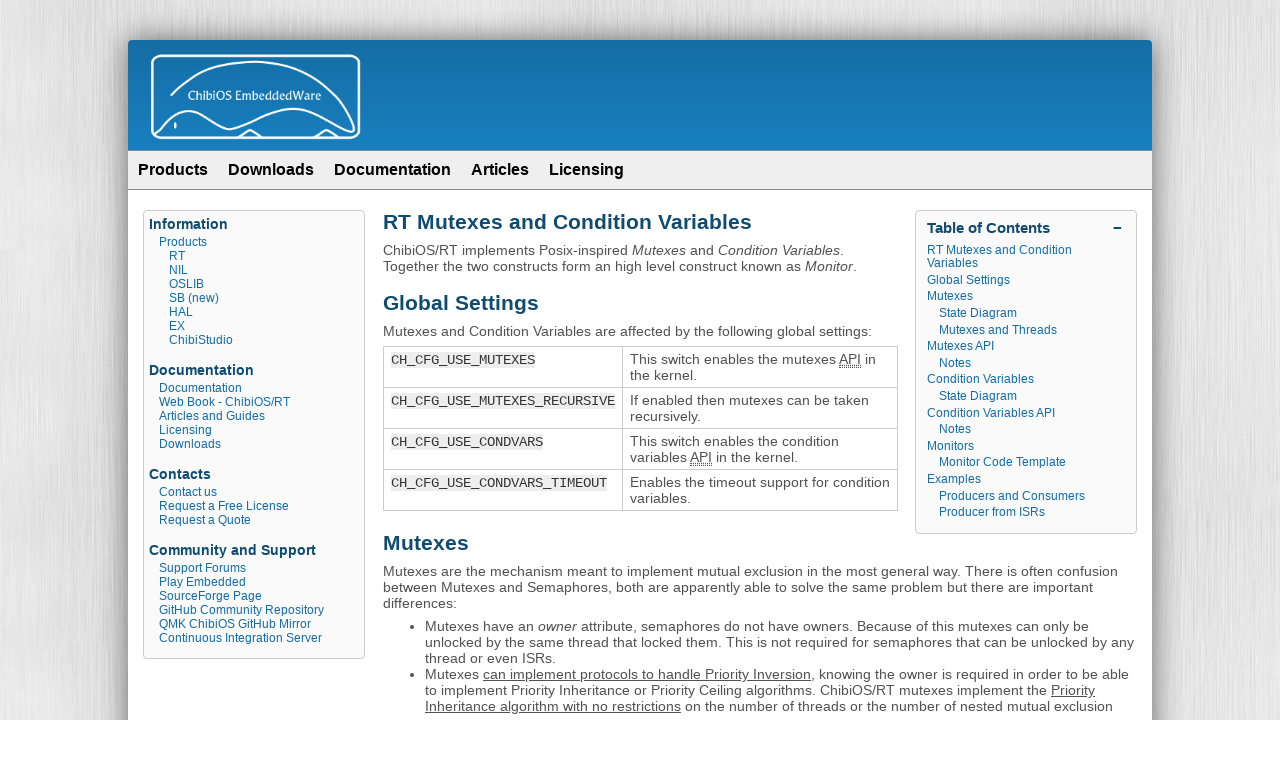

--- FILE ---
content_type: text/html; charset=utf-8
request_url: https://www.chibios.org/dokuwiki/doku.php?id=chibios:documentation:books:rt:kernel_mutexes
body_size: 6551
content:
<!DOCTYPE html>
<html xmlns="http://www.w3.org/1999/xhtml" xml:lang="en"
  lang="en" dir="ltr" class="no-js">
<head>
    <meta charset="UTF-8" />
    <title>ChibiOS free embedded RTOS - RT Mutexes and Condition Variables</title>
    <script>(function(H){H.className=H.className.replace(/\bno-js\b/,'js')})(document.documentElement)</script>
    <meta name="generator" content="DokuWiki"/>
<meta name="robots" content="index,follow"/>
<meta name="keywords" content="chibios,documentation,books,rt,kernel_mutexes"/>
<link rel="start" href="/dokuwiki/"/>
<link rel="manifest" href="/dokuwiki/lib/exe/manifest.php"/>
<link rel="alternate" type="text/html" title="Plain HTML" href="/dokuwiki/doku.php?do=export_xhtml&amp;id=chibios:documentation:books:rt:kernel_mutexes"/>
<link rel="canonical" href="https://www.chibios.org/dokuwiki/doku.php?id=chibios:documentation:books:rt:kernel_mutexes"/>
<link rel="stylesheet" type="text/css" href="/dokuwiki/lib/exe/css.php?t=chibios&amp;tseed=ed6b0df7348f50ae15ba94443f548169"/>
<!--[if gte IE 9]><!-->
<script type="text/javascript">/*<![CDATA[*/var NS='chibios:documentation:books:rt';var JSINFO = {"id":"chibios:documentation:books:rt:kernel_mutexes","namespace":"chibios:documentation:books:rt","ACT":"show","useHeadingNavigation":0,"useHeadingContent":0};
/*!]]>*/</script>
<script type="text/javascript" charset="utf-8" src="/dokuwiki/lib/exe/jquery.php?tseed=23f888679b4f1dc26eef34902aca964f"></script>
<script type="text/javascript" charset="utf-8" src="/dokuwiki/lib/exe/js.php?t=chibios&amp;tseed=ed6b0df7348f50ae15ba94443f548169"></script>
<!--<![endif]-->
    <meta name="viewport" content="width=device-width,initial-scale=1" />
    <link rel="icon" type="image/png" href="/dokuwiki/lib/exe/fetch.php?media=chibios:logo.png">
    </head>

<body class="">
        <!--[if lte IE 8 ]><div id="IE8"><![endif]-->

            <div id="dokuwiki__site"><div id="dokuwiki__top" class="site dokuwiki mode_show tpl_chibios    hasSidebar">
                
        <!-- ********** HEADER ********** -->
        <div id="dokuwiki__header">
            <div class="logo">
              <a href="/dokuwiki/doku.php?id=start" ><img src="/dokuwiki/lib/exe/fetch.php?media=chibios:new_logo.png" class="medialeft" alt=""></a>             
            </div>
            <div class="headings">
                                            </div>
        </div><!-- /header -->

        <nav id="ch_tophornav">
              <ul>
<li class="level1"><div class="li"> <a href="/dokuwiki/doku.php?id=chibios:products:start" class="wikilink1" title="chibios:products:start">Products</a></div>
</li>
<li class="level1"><div class="li"> <a href="https://sourceforge.net/projects/chibios/files/" class="urlextern" target="_blank" title="https://sourceforge.net/projects/chibios/files/" rel="nofollow noopener">Downloads</a></div>
</li>
<li class="level1"><div class="li"> <a href="/dokuwiki/doku.php?id=chibios:documentation:start" class="wikilink1" title="chibios:documentation:start">Documentation</a></div>
</li>
<li class="level1"><div class="li"> <a href="/dokuwiki/doku.php?id=chibios:articles:start" class="wikilink1" title="chibios:articles:start">Articles</a></div>
</li>
<li class="level1"><div class="li"> <a href="/dokuwiki/doku.php?id=chibios:licensing:start" class="wikilink1" title="chibios:licensing:start">Licensing</a></div>
</li>
</ul></nav>
        <div class="wrapper">

            <!-- ********** ASIDE ********** -->
                            <nav id="dokuwiki__aside" class="pad aside include group">
                    <ul>
<li class="level1 node"><div class="li"> Information</div>
<ul>
<li class="level2 node"><div class="li"> <a href="/dokuwiki/doku.php?id=chibios:products:start" class="wikilink1" title="chibios:products:start">Products</a></div>
<ul>
<li class="level3"><div class="li"> <a href="/dokuwiki/doku.php?id=chibios:products:rt:start" class="wikilink1" title="chibios:products:rt:start">RT</a></div>
</li>
<li class="level3"><div class="li"> <a href="/dokuwiki/doku.php?id=chibios:products:nil:start" class="wikilink1" title="chibios:products:nil:start">NIL</a></div>
</li>
<li class="level3"><div class="li"> <a href="/dokuwiki/doku.php?id=chibios:products:oslib:start" class="wikilink1" title="chibios:products:oslib:start">OSLIB</a></div>
</li>
<li class="level3"><div class="li"> <a href="/dokuwiki/doku.php?id=chibios:products:sb:start" class="wikilink1" title="chibios:products:sb:start">SB (new)</a></div>
</li>
<li class="level3"><div class="li"> <a href="/dokuwiki/doku.php?id=chibios:products:hal:start" class="wikilink1" title="chibios:products:hal:start">HAL</a></div>
</li>
<li class="level3"><div class="li"> <a href="/dokuwiki/doku.php?id=chibios:products:ex:start" class="wikilink1" title="chibios:products:ex:start">EX</a></div>
</li>
<li class="level3"><div class="li"> <a href="/dokuwiki/doku.php?id=chibios:products:chibistudio:start" class="wikilink1" title="chibios:products:chibistudio:start">ChibiStudio</a></div>
</li>
</ul>
</li>
</ul>
</li>
</ul>
<ul>
<li class="level1 node"><div class="li"> Documentation</div>
<ul>
<li class="level2"><div class="li"> <a href="/dokuwiki/doku.php?id=chibios:documentation:start" class="wikilink1" title="chibios:documentation:start">Documentation</a></div>
</li>
<li class="level2"><div class="li"> <a href="/dokuwiki/doku.php?id=chibios:documentation:books:rt:start" class="wikilink1" title="chibios:documentation:books:rt:start">Web Book - ChibiOS/RT</a></div>
</li>
<li class="level2"><div class="li"> <a href="/dokuwiki/doku.php?id=chibios:articles:start" class="wikilink1" title="chibios:articles:start">Articles and Guides</a></div>
</li>
<li class="level2"><div class="li"> <a href="/dokuwiki/doku.php?id=chibios:licensing:start" class="wikilink1" title="chibios:licensing:start">Licensing</a></div>
</li>
<li class="level2"><div class="li"> <a href="https://sourceforge.net/projects/chibios/files/" class="urlextern" target="_blank" title="https://sourceforge.net/projects/chibios/files/" rel="nofollow noopener">Downloads</a></div>
</li>
</ul>
</li>
</ul>
<ul>
<li class="level1 node"><div class="li"> Contacts</div>
<ul>
<li class="level2"><div class="li"> <a href="/dokuwiki/doku.php?id=chibios:forms:contactus" class="wikilink1" title="chibios:forms:contactus">Contact us</a></div>
</li>
<li class="level2"><div class="li"> <a href="/dokuwiki/doku.php?id=chibios:forms:requestlicense" class="wikilink1" title="chibios:forms:requestlicense">Request a Free License</a></div>
</li>
<li class="level2"><div class="li"> <a href="/dokuwiki/doku.php?id=chibios:forms:requestquote" class="wikilink1" title="chibios:forms:requestquote">Request a Quote</a></div>
</li>
</ul>
</li>
</ul>
<ul>
<li class="level1 node"><div class="li"> Community and Support</div>
<ul>
<li class="level2"><div class="li"> <a href="http://forum.chibios.org/" class="urlextern" target="_blank" title="http://forum.chibios.org/" rel="nofollow noopener">Support Forums</a></div>
</li>
<li class="level2"><div class="li"> <a href="https://www.playembedded.org/" class="urlextern" target="_blank" title="https://www.playembedded.org/" rel="nofollow noopener">Play Embedded</a></div>
</li>
<li class="level2"><div class="li"> <a href="https://sourceforge.net/projects/chibios/" class="urlextern" target="_blank" title="https://sourceforge.net/projects/chibios/" rel="nofollow noopener">SourceForge Page</a></div>
</li>
<li class="level2"><div class="li"> <a href="https://github.com/ChibiOS" class="urlextern" target="_blank" title="https://github.com/ChibiOS" rel="nofollow noopener">GitHub Community Repository</a></div>
</li>
<li class="level2"><div class="li"> <a href="https://github.com/qmk/ChibiOS/tree/svn-mirror/trunk" class="urlextern" target="_blank" title="https://github.com/qmk/ChibiOS/tree/svn-mirror/trunk" rel="nofollow noopener">QMK ChibiOS GitHub Mirror</a></div>
</li>
<li class="level2"><div class="li"> <a href="https://ci.chibios.org/" class="urlextern" target="_blank" title="https://ci.chibios.org/" rel="nofollow noopener">Continuous Integration Server</a></div>
</li>
</ul>
</li>
</ul>
                </nav><!-- /aside -->
            
            <!-- ********** CONTENT ********** -->
            <div id="dokuwiki__content">
              <main class="main">
                                
                <div class="page">
                    <!-- wikipage start -->
                    <!-- TOC START -->
<div id="dw__toc" class="dw__toc">
<h3 class="toggle">Table of Contents</h3>
<div>

<ul class="toc">
<li class="level2"><div class="li"><a href="#rt_mutexes_and_condition_variables">RT Mutexes and Condition Variables</a></div></li>
<li class="level2"><div class="li"><a href="#global_settings">Global Settings</a></div></li>
<li class="level2"><div class="li"><a href="#mutexes">Mutexes</a></div>
<ul class="toc">
<li class="level3"><div class="li"><a href="#state_diagram">State Diagram</a></div></li>
<li class="level3"><div class="li"><a href="#mutexes_and_threads">Mutexes and Threads</a></div></li>
</ul>
</li>
<li class="level2"><div class="li"><a href="#mutexes_api">Mutexes API</a></div>
<ul class="toc">
<li class="level3"><div class="li"><a href="#notes">Notes</a></div></li>
</ul>
</li>
<li class="level2"><div class="li"><a href="#condition_variables">Condition Variables</a></div>
<ul class="toc">
<li class="level3"><div class="li"><a href="#state_diagram1">State Diagram</a></div></li>
</ul>
</li>
<li class="level2"><div class="li"><a href="#condition_variables_api">Condition Variables API</a></div>
<ul class="toc">
<li class="level3"><div class="li"><a href="#notes1">Notes</a></div></li>
</ul>
</li>
<li class="level2"><div class="li"><a href="#monitors">Monitors</a></div>
<ul class="toc">
<li class="level3"><div class="li"><a href="#monitor_code_template">Monitor Code Template</a></div></li>
</ul>
</li>
<li class="level2"><div class="li"><a href="#examples">Examples</a></div>
<ul class="toc">
<li class="level3"><div class="li"><a href="#producers_and_consumers">Producers and Consumers</a></div></li>
<li class="level3"><div class="li"><a href="#producer_from_isrs">Producer from ISRs</a></div></li>
</ul></li>
</ul>
</div>
</div>
<!-- TOC END -->

<h2 class="sectionedit1" id="rt_mutexes_and_condition_variables">RT Mutexes and Condition Variables</h2>
<div class="level2">

<p>
ChibiOS/RT implements Posix-inspired <em>Mutexes</em> and <em>Condition Variables</em>. Together the two constructs form an high level construct known as <em>Monitor</em>.
</p>

</div>

<h2 class="sectionedit2" id="global_settings">Global Settings</h2>
<div class="level2">

<p>
Mutexes and Condition Variables are affected by the following global settings:
</p>
<div class="table sectionedit3"><table class="inline">
	<tr class="row0">
		<td class="col0 leftalign"><code>CH_CFG_USE_MUTEXES</code>            </td><td class="col1 leftalign">This switch enables the mutexes <abbr title="Application Programming Interface">API</abbr> in the kernel.  </td>
	</tr>
	<tr class="row1">
		<td class="col0 leftalign"><code>CH_CFG_USE_MUTEXES_RECURSIVE</code>  </td><td class="col1 leftalign">If enabled then mutexes can be taken recursively.  </td>
	</tr>
	<tr class="row2">
		<td class="col0 leftalign"><code>CH_CFG_USE_CONDVARS</code>           </td><td class="col1 leftalign">This switch enables the condition variables <abbr title="Application Programming Interface">API</abbr> in the kernel.  </td>
	</tr>
	<tr class="row3">
		<td class="col0 leftalign"><code>CH_CFG_USE_CONDVARS_TIMEOUT</code>   </td><td class="col1 leftalign">Enables the timeout support for condition variables.  </td>
	</tr>
</table></div>

</div>

<h2 class="sectionedit4" id="mutexes">Mutexes</h2>
<div class="level2">

<p>
Mutexes are the mechanism meant to implement mutual exclusion in the most general way. There is often confusion between Mutexes and Semaphores, both are apparently able to solve the same problem but there are important differences:
</p>
<ul>
<li class="level1"><div class="li"> Mutexes have an <em>owner</em> attribute, semaphores do not have owners. Because of this mutexes can only be unlocked by the same thread that locked them. This is not required for semaphores that can be unlocked by any thread or even ISRs.</div>
</li>
<li class="level1"><div class="li"> Mutexes <em class="u">can implement protocols to handle Priority Inversion</em>, knowing the owner is required in order to be able to implement Priority Inheritance or Priority Ceiling algorithms. ChibiOS/RT mutexes implement the <em class="u">Priority Inheritance algorithm with no restrictions</em> on the number of threads or the number of nested mutual exclusion zones.</div>
</li>
<li class="level1"><div class="li"> Mutexes can be implemented to be recursive mutexes, this means that the same thread can lock the same mutex repeatedly and then has to unlock it for the same number of times. In ChibiOS/RT mutexes can be made recursive by activating a configuration option.</div>
</li>
</ul>

</div>

<h3 class="sectionedit5" id="state_diagram">State Diagram</h3>
<div class="level3">

<p>
Mutexes are regulated by the following state diagram:
</p>

<p>
<a href="/dokuwiki/lib/exe/detail.php?id=chibios%3Adocumentation%3Abooks%3Art%3Akernel_mutexes&amp;media=chibios:documentation:books:rt:kernel:mtx_states.png" class="media" title="chibios:documentation:books:rt:kernel:mtx_states.png"><img src="/dokuwiki/lib/exe/fetch.php?media=chibios:documentation:books:rt:kernel:mtx_states.png" class="mediacenter" alt="" /></a>
</p>

</div>

<h3 class="sectionedit6" id="mutexes_and_threads">Mutexes and Threads</h3>
<div class="level3">

<p>
There is a strict relationship between mutexes and threads:
</p>

<p>
<a href="/dokuwiki/lib/exe/detail.php?id=chibios%3Adocumentation%3Abooks%3Art%3Akernel_mutexes&amp;media=chibios:documentation:books:rt:kernel:mtx.png" class="media" title="chibios:documentation:books:rt:kernel:mtx.png"><img src="/dokuwiki/lib/exe/fetch.php?media=chibios:documentation:books:rt:kernel:mtx.png" class="mediacenter" alt="" /></a>
</p>

<p>
Each mutex has a reference to the <em>owner thread</em> and a queue of <em>waiting threads</em>, on the other side, threads have a stack of <em>owned mutexes</em>. The field <code>cnt</code> counts how many times the owner has taken the mutex, this is present only if the recursive mode is enabled.
</p>

</div>

<h2 class="sectionedit7" id="mutexes_api">Mutexes API</h2>
<div class="level2">
<div class="table sectionedit8"><table class="inline">
	<tr class="row0">
		<td class="col0 leftalign"><code>mutex_t</code>            </td><td class="col1 leftalign">Type of a mutex object.  </td>
	</tr>
	<tr class="row1">
		<td class="col0 leftalign"><code>MUTEX_DECL()</code>       </td><td class="col1 leftalign">Mutexes static initializer.  </td>
	</tr>
	<tr class="row2">
		<td class="col0 leftalign"><code>chMtxObjectInit()</code>  </td><td class="col1 leftalign">Initializes a mutex object of type mutex_t.  </td>
	</tr>
	<tr class="row3">
		<td class="col0 leftalign"><code>chMtxLock()</code>        </td><td class="col1 leftalign">Locks the specified mutex.  </td>
	</tr>
	<tr class="row4">
		<td class="col0 leftalign"><code>chMtxLockS()</code>       </td><td class="col1 leftalign">Locks the specified mutex (S-Class variant).  </td>
	</tr>
	<tr class="row5">
		<td class="col0 leftalign"><code>chMtxTryLock()</code>     </td><td class="col1 leftalign">Tries to lock a mutex, if the mutex is already taken by another thread then the function exits without waiting.  </td>
	</tr>
	<tr class="row6">
		<td class="col0 leftalign"><code>chMtxTryLockS()</code>    </td><td class="col1 leftalign">Tries to lock a mutex, if the mutex is already taken by another thread then the function exits without waiting (S-Class variant).  </td>
	</tr>
	<tr class="row7">
		<td class="col0 leftalign"><code>chMtxUnlock()</code>      </td><td class="col1 leftalign">Unlocks the next owned mutex in reverse lock order.  </td>
	</tr>
	<tr class="row8">
		<td class="col0 leftalign"><code>chMtxUnlockS()</code>     </td><td class="col1 leftalign">Unlocks the next owned mutex in reverse lock order (S-Class variant).  </td>
	</tr>
	<tr class="row9">
		<td class="col0 leftalign"><code>chMtxUnlockAll()</code>   </td><td class="col1 leftalign">Unlocks all the mutexes owned by the invoking thread.  </td>
	</tr>
</table></div>

</div>

<h3 class="sectionedit9" id="notes">Notes</h3>
<div class="level3">

<p>
In all those situations where access to the shared resources can be postponed then it is recommended to use <code>chMtxTryLock()</code> instead of <code>chMtxLock()</code>, the former is much more efficient not having to enter the wait state.
</p>

<p>
The function <code>chMtxUnlockAll()</code> releases all mutexes owned by a thread and, for reasons related to the Priority Inheritance algorithm, releasing all mutexes is much faster than releasing just one. In those situations where a thread is known to own only one mutex the use of <code>chMtxUnlockAll()</code> can improve performance.
</p>

</div>

<h2 class="sectionedit10" id="condition_variables">Condition Variables</h2>
<div class="level2">

<p>
Condition variables are an additional construct working with mutexes in order to form Monitor constructs much similar, in behaviour, to the Java <code>synchronized</code> constructs.
</p>

<p>
A condition variable is basically a queue of threads, the function <code>chCondWait()</code> performs atomically the following steps;
</p>
<ol>
<li class="level1"><div class="li"> Releases the last acquired mutex.</div>
</li>
<li class="level1"><div class="li"> Puts the current thread in the condition variable queue.</div>
</li>
</ol>

<p>
When the queued thread is kicked out of the queue using <code>chCondSignal()</code> or <code>chCondBroadcast()</code> then it:
</p>
<ol>
<li class="level1"><div class="li"> Re-acquires the mutex previously released.</div>
</li>
<li class="level1"><div class="li"> Returns from <code>chCondWait()</code>.</div>
</li>
</ol>

</div>

<h3 class="sectionedit11" id="state_diagram1">State Diagram</h3>
<div class="level3">

<p>
Condition variables and mutexes, together, are regulated by the following state diagrams:
</p>

<p>
<a href="/dokuwiki/lib/exe/detail.php?id=chibios%3Adocumentation%3Abooks%3Art%3Akernel_mutexes&amp;media=chibios:documentation:books:rt:kernel:monitor_states.png" class="media" title="chibios:documentation:books:rt:kernel:monitor_states.png"><img src="/dokuwiki/lib/exe/fetch.php?media=chibios:documentation:books:rt:kernel:monitor_states.png" class="mediacenter" title=" Condition Variables and Mutexes State Diagram " alt=" Condition Variables and Mutexes State Diagram " /></a>
</p>

<p>
Note how that the <code>chCondWait()</code> function implicitly operates on the last taken mutexes.
</p>

</div>

<h2 class="sectionedit12" id="condition_variables_api">Condition Variables API</h2>
<div class="level2">
<div class="table sectionedit13"><table class="inline">
	<tr class="row0">
		<td class="col0 leftalign"><code>condition_variable_t</code>  </td><td class="col1 leftalign">Type of a condition variable object.  </td>
	</tr>
	<tr class="row1">
		<td class="col0 leftalign"><code>CONDVAR_DECL()</code>        </td><td class="col1 leftalign">Condition variables static initializer.  </td>
	</tr>
	<tr class="row2">
		<td class="col0 leftalign"><code>chCondObjectInit()</code>    </td><td class="col1 leftalign">Initializes a condition variable object of type <code>condition_variable_t</code>.  </td>
	</tr>
	<tr class="row3">
		<td class="col0 leftalign"><code>chCondSignal()</code>        </td><td class="col1 leftalign">Signals a condition variable.  </td>
	</tr>
	<tr class="row4">
		<td class="col0 leftalign"><code>chCondSignalI()</code>       </td><td class="col1 leftalign">Signals a condition variable (I-Class variant).  </td>
	</tr>
	<tr class="row5">
		<td class="col0 leftalign"><code>chCondBroadcast()</code>     </td><td class="col1 leftalign">Broadcasts a condition variable.  </td>
	</tr>
	<tr class="row6">
		<td class="col0 leftalign"><code>chCondBroadcastI()</code>    </td><td class="col1"></td>
	</tr>
	<tr class="row7">
		<td class="col0 leftalign"><code>chCondWait()</code>          </td><td class="col1 leftalign">Makes the invoking thread release the latest owned mutex and enter the condition variable wait queue.  </td>
	</tr>
	<tr class="row8">
		<td class="col0 leftalign"><code>chCondWaitS()</code>         </td><td class="col1 leftalign">Makes the invoking thread release the latest owned mutex and enter the condition variable wait queue (S-Class variant).  </td>
	</tr>
	<tr class="row9">
		<td class="col0 leftalign"><code>chCondWaitTimeout()</code>   </td><td class="col1 leftalign">Makes the invoking thread release the latest owned mutex and enter the condition variable wait queue with a timeout specification.  </td>
	</tr>
	<tr class="row10">
		<td class="col0 leftalign"><code>chCondWaitTimeoutS()</code>  </td><td class="col1 leftalign">Makes the invoking thread release the latest owned mutex and enter the condition variable wait queue with a timeout specification (S-Class variant).  </td>
	</tr>
</table></div>

</div>

<h3 class="sectionedit14" id="notes1">Notes</h3>
<div class="level3">

<p>
Condition variables cannot be used alone, the only use case is in conjuction with mutexes in order to form monitors.
</p>

</div>

<h2 class="sectionedit15" id="monitors">Monitors</h2>
<div class="level2">

<p>
A less formal, but probably easier to understand, way to explain how a monitor works is imagining it as a house with three rooms.
</p>

<p>
<a href="/dokuwiki/lib/exe/detail.php?id=chibios%3Adocumentation%3Abooks%3Art%3Akernel_mutexes&amp;media=chibios:documentation:books:rt:kernel:monitor.png" class="media" title="chibios:documentation:books:rt:kernel:monitor.png"><img src="/dokuwiki/lib/exe/fetch.php?media=chibios:documentation:books:rt:kernel:monitor.png" class="mediaright" title="Monitor" alt="Monitor" /></a>
</p>

<p>
The house has:
</p>
<ul>
<li class="level1"><div class="li"> A main door bringing to the atrium.</div>
</li>
<li class="level1"><div class="li"> An atrium, the mutex queue.</div>
</li>
<li class="level1"><div class="li"> A door bringing into the main room, when the mutex is acquired.</div>
</li>
<li class="level1"><div class="li"> A main room where only a person can stay at any time, the mutual exclusion zone.</div>
</li>
<li class="level1"><div class="li"> An exit door, when the mutex is released.</div>
</li>
<li class="level1"><div class="li"> A door bringing into a waiting room, waiting on the condition variable.</div>
</li>
<li class="level1"><div class="li"> A waiting room for persons that have to wait for an external event, a call maybe, without occupy the main room, the condition variable queue.</div>
</li>
<li class="level1"><div class="li"> A door bringing from the waiting room back into the atrium, when the external event occurred.</div>
</li>
<li class="level1"><div class="li"> A emergency door allowing to escape the waiting room, timeouts on condition variables queues.</div>
</li>
</ul>

<p>
Threads enter the atrium and wait there their turn to enter the main room. When in the main room threads can either decide to leave the building or start waiting for an external signal <em class="u">without keeping the main room occupied</em>.
Note that monitors could have more than one conditional variable queues, in that case there would be multiple corridors bringing back to the atrium.
</p>

</div>

<h3 class="sectionedit16" id="monitor_code_template">Monitor Code Template</h3>
<div class="level3">

<p>
Monitors should always written following this template:
</p>
<pre class="code c"><span class="kw4">void</span> synchronized<span class="br0">&#40;</span><span class="kw4">void</span><span class="br0">&#41;</span> <span class="br0">&#123;</span>
&nbsp;
  <span class="coMULTI">/* Entering the monitor.*/</span>
  chMtxLock<span class="br0">&#40;</span><span class="sy0">&amp;</span>mtx<span class="br0">&#41;</span><span class="sy0">;</span>
&nbsp;
  <span class="coMULTI">/* Protected code before the condition check, optional.*/</span>
  ...<span class="sy0">;</span>
&nbsp;
  <span class="coMULTI">/* Checking the condition and keep waiting until it is satisfied, the
     part related to the timeout could be omitted by using chCondWait()
     instead.*/</span>
  <span class="kw1">while</span> <span class="br0">&#40;</span><span class="sy0">!</span>condition<span class="br0">&#41;</span> <span class="br0">&#123;</span>
    msg_t msg <span class="sy0">=</span> chCondWaitTimeout<span class="br0">&#40;</span><span class="sy0">&amp;</span>cond1<span class="sy0">,</span> TIME_MS2ST<span class="br0">&#40;</span><span class="nu0">500</span><span class="br0">&#41;</span><span class="br0">&#41;</span><span class="sy0">;</span>
    <span class="kw1">if</span> <span class="br0">&#40;</span>msg <span class="sy0">==</span> MSG_TIMEOUT<span class="br0">&#41;</span>
      <span class="kw1">return</span><span class="sy0">;</span>
  <span class="br0">&#125;</span>
&nbsp;
  <span class="coMULTI">/* Protected code with condition satisfied.*/</span>
  ...<span class="sy0">;</span>
&nbsp;
  <span class="coMULTI">/* Leaving the monitor.*/</span>
  chMtxUnlock<span class="br0">&#40;</span><span class="br0">&#41;</span><span class="sy0">;</span>
<span class="br0">&#125;</span></pre>

<p>
Condition variables objects are simply thread queues, the queue is called a “condition variable” because entering the queue is usually done after checking a condition that is not part of the object itself. <em class="u">The above “while” construct it its entirety is the condition variable</em>.
</p>

</div>

<h2 class="sectionedit17" id="examples">Examples</h2>
<div class="level2">

</div>

<h3 class="sectionedit18" id="producers_and_consumers">Producers and Consumers</h3>
<div class="level3">

<p>
In this example we have a producer synchronized function and a consumer synchronized function both operating on a circular queue of messages.
</p>
<pre class="code c"><span class="co2">#define QUEUE_SIZE 128</span>
&nbsp;
<span class="kw4">static</span> msg_t queue<span class="br0">&#91;</span>QUEUE_SIZE<span class="br0">&#93;</span><span class="sy0">,</span> <span class="sy0">*</span>rdp<span class="sy0">,</span> <span class="sy0">*</span>wrp<span class="sy0">;</span>
<span class="kw4">static</span> <span class="kw4">size_t</span> qsize<span class="sy0">;</span>
<span class="kw4">static</span> mutex_t qmtx<span class="sy0">;</span>
<span class="kw4">static</span> condition_variable_t qempty<span class="sy0">;</span>
<span class="kw4">static</span> condition_variable_t qfull<span class="sy0">;</span>
&nbsp;
<span class="coMULTI">/*
 * Synchronized queue initialization.
 */</span>
<span class="kw4">void</span> qInit<span class="br0">&#40;</span><span class="kw4">void</span><span class="br0">&#41;</span> <span class="br0">&#123;</span>
&nbsp;
  chMtxObjectInit<span class="br0">&#40;</span><span class="sy0">&amp;</span>qmtx<span class="br0">&#41;</span><span class="sy0">;</span>
  chCondObjectInit<span class="br0">&#40;</span><span class="sy0">&amp;</span>qempty<span class="br0">&#41;</span><span class="sy0">;</span>
  chCondObjectInit<span class="br0">&#40;</span><span class="sy0">&amp;</span>qfull<span class="br0">&#41;</span><span class="sy0">;</span>
&nbsp;
  rdp <span class="sy0">=</span> wrp <span class="sy0">=</span> <span class="sy0">&amp;</span>queue<span class="br0">&#91;</span><span class="nu0">0</span><span class="br0">&#93;</span><span class="sy0">;</span>
  qsize <span class="sy0">=</span> <span class="nu0">0</span><span class="sy0">;</span>
<span class="br0">&#125;</span>
&nbsp;
<span class="coMULTI">/*
 * Writes a message into the queue, if the queue is full waits
 * for a free slot.
 */</span>
<span class="kw4">void</span> qProduce<span class="br0">&#40;</span>msg_t msg<span class="br0">&#41;</span> <span class="br0">&#123;</span>
&nbsp;
  <span class="coMULTI">/* Entering monitor.*/</span>
  chMtxLock<span class="br0">&#40;</span><span class="sy0">&amp;</span>qmtx<span class="br0">&#41;</span><span class="sy0">;</span>
&nbsp;
  <span class="coMULTI">/* Waiting for space in the queue.*/</span>
  <span class="kw1">while</span> <span class="br0">&#40;</span>qsize <span class="sy0">&gt;=</span> QUEUE_SIZE<span class="br0">&#41;</span>
    chCondWait<span class="br0">&#40;</span><span class="sy0">&amp;</span>qfull<span class="br0">&#41;</span><span class="sy0">;</span>
&nbsp;
  <span class="coMULTI">/* Writing the message in the queue.*/</span>  
  <span class="sy0">*</span>wr <span class="sy0">=</span> msg<span class="sy0">;</span>
  <span class="kw1">if</span> <span class="br0">&#40;</span><span class="sy0">++</span>wr <span class="sy0">&gt;=</span> <span class="sy0">&amp;</span>queue<span class="br0">&#91;</span>QUEUE_SIZE<span class="br0">&#93;</span><span class="br0">&#41;</span>
    wr <span class="sy0">=</span> <span class="sy0">&amp;</span>queue<span class="br0">&#91;</span><span class="nu0">0</span><span class="br0">&#93;</span><span class="sy0">;</span>
  qsize<span class="sy0">++;</span>
&nbsp;
  <span class="coMULTI">/* Signaling that there is at least a message.*/</span>
  chCondSignal<span class="br0">&#40;</span><span class="sy0">&amp;</span>qempty<span class="br0">&#41;</span><span class="sy0">;</span>
&nbsp;
  <span class="coMULTI">/* Leaving monitor.*/</span>
  chMtxUnlock<span class="br0">&#40;</span><span class="sy0">&amp;</span>qmtx<span class="br0">&#41;</span><span class="sy0">;</span>
<span class="br0">&#125;</span>
&nbsp;
<span class="coMULTI">/*
 * Reads a message from the queue, if the queue is empty waits
 * for a message.
 */</span>
msg_t qConsume<span class="br0">&#40;</span><span class="kw4">void</span><span class="br0">&#41;</span> <span class="br0">&#123;</span>
  msg_t msg<span class="sy0">;</span>
&nbsp;
  <span class="coMULTI">/* Entering monitor.*/</span>
  chMtxLock<span class="br0">&#40;</span><span class="sy0">&amp;</span>qmtx<span class="br0">&#41;</span><span class="sy0">;</span>
&nbsp;
  <span class="coMULTI">/* Waiting for messages in the queue.*/</span>
  <span class="kw1">while</span> <span class="br0">&#40;</span>qsize <span class="sy0">==</span> <span class="nu0">0</span><span class="br0">&#41;</span>
    chCondWait<span class="br0">&#40;</span><span class="sy0">&amp;</span>qempty<span class="br0">&#41;</span><span class="sy0">;</span>
&nbsp;
  <span class="coMULTI">/* Reading the message from the queue.*/</span>  
  msg <span class="sy0">=</span> <span class="sy0">*</span>rd
  <span class="kw1">if</span> <span class="br0">&#40;</span><span class="sy0">++</span>rd <span class="sy0">&gt;=</span> <span class="sy0">&amp;</span>queue<span class="br0">&#91;</span>QUEUE_SIZE<span class="br0">&#93;</span><span class="br0">&#41;</span>
    rd <span class="sy0">=</span> <span class="sy0">&amp;</span>queue<span class="br0">&#91;</span><span class="nu0">0</span><span class="br0">&#93;</span><span class="sy0">;</span>
  qsize<span class="sy0">--;</span>
&nbsp;
  <span class="coMULTI">/* Signaling that there is at least one free slot.*/</span>
  chCondSignal<span class="br0">&#40;</span><span class="sy0">&amp;</span>qfull<span class="br0">&#41;</span><span class="sy0">;</span>
&nbsp;
  <span class="coMULTI">/* Leaving monitor.*/</span>
  chMtxUnlock<span class="br0">&#40;</span><span class="sy0">&amp;</span>qmtx<span class="br0">&#41;</span><span class="sy0">;</span>
&nbsp;
  <span class="kw1">return</span> msg<span class="sy0">;</span>
<span class="br0">&#125;</span></pre>

</div>

<h3 class="sectionedit19" id="producer_from_isrs">Producer from ISRs</h3>
<div class="level3">

<p>
It is the same problem of the previous example but messages are assumed to be originated from ISR contex. We will mix a monitor with a critical section in order to maintain atomicity. Note that the producer is not able to wait in this case, excess messages are lost.
</p>
<pre class="code c"><span class="co2">#define QUEUE_SIZE 128</span>
&nbsp;
<span class="kw4">static</span> msg_t queue<span class="br0">&#91;</span>QUEUE_SIZE<span class="br0">&#93;</span><span class="sy0">,</span> <span class="sy0">*</span>rdp<span class="sy0">,</span> <span class="sy0">*</span>wrp<span class="sy0">;</span>
<span class="kw4">static</span> <span class="kw4">size_t</span> qsize<span class="sy0">;</span>
<span class="kw4">static</span> mutex_t qmtx<span class="sy0">;</span>
<span class="kw4">static</span> condition_variable_t qempty<span class="sy0">;</span>
&nbsp;
<span class="coMULTI">/*
 * Synchronized queue initialization.
 */</span>
<span class="kw4">void</span> qInit<span class="br0">&#40;</span><span class="kw4">void</span><span class="br0">&#41;</span> <span class="br0">&#123;</span>
&nbsp;
  chMtxObjectInit<span class="br0">&#40;</span><span class="sy0">&amp;</span>qmtx<span class="br0">&#41;</span><span class="sy0">;</span>
  chCondObjectInit<span class="br0">&#40;</span><span class="sy0">&amp;</span>qempty<span class="br0">&#41;</span><span class="sy0">;</span>
&nbsp;
  rdp <span class="sy0">=</span> wrp <span class="sy0">=</span> <span class="sy0">&amp;</span>queue<span class="br0">&#91;</span><span class="nu0">0</span><span class="br0">&#93;</span><span class="sy0">;</span>
  qsize <span class="sy0">=</span> <span class="nu0">0</span><span class="sy0">;</span>
<span class="br0">&#125;</span>
&nbsp;
<span class="coMULTI">/*
 * Writes a message into the queue, if the queue is full waits
 * for a free slot. Note that I-Class functions are used from within
 * the critical zone.
 */</span>
<span class="kw4">void</span> qProduceFromISR<span class="br0">&#40;</span>msg_t msg<span class="br0">&#41;</span> <span class="br0">&#123;</span>
&nbsp;
  <span class="coMULTI">/* Entering monitor.*/</span>
  chSysLockFromISR<span class="br0">&#40;</span><span class="br0">&#41;</span><span class="sy0">;</span>
&nbsp;
  <span class="coMULTI">/* Checking for space in the queue.*/</span>
  <span class="kw1">if</span> <span class="br0">&#40;</span>qsize <span class="sy0">&lt;</span> QUEUE_SIZE<span class="br0">&#41;</span> <span class="br0">&#123;</span>
&nbsp;
    <span class="coMULTI">/* Writing the message in the queue.*/</span>  
    <span class="sy0">*</span>wr <span class="sy0">=</span> msg<span class="sy0">;</span>
    <span class="kw1">if</span> <span class="br0">&#40;</span><span class="sy0">++</span>wr <span class="sy0">&gt;=</span> <span class="sy0">&amp;</span>queue<span class="br0">&#91;</span>QUEUE_SIZE<span class="br0">&#93;</span><span class="sy0">;</span>
      wr <span class="sy0">=</span> <span class="sy0">&amp;</span>queue<span class="br0">&#91;</span><span class="nu0">0</span><span class="br0">&#93;</span><span class="sy0">;</span>
    qsize<span class="sy0">++;</span>
&nbsp;
    <span class="coMULTI">/* Signaling that there is at least a message.*/</span>
    chCondSignalI<span class="br0">&#40;</span><span class="sy0">&amp;</span>qempty<span class="br0">&#41;</span><span class="sy0">;</span>
  <span class="br0">&#125;</span>
&nbsp;
  <span class="coMULTI">/* Leaving monitor.*/</span>
  chSysUnlockFromISR<span class="br0">&#40;</span><span class="br0">&#41;</span><span class="sy0">;</span>
<span class="br0">&#125;</span>
&nbsp;
<span class="coMULTI">/*
 * Reads a message from the queue, if the queue is empty waits
 * for a message. Note that S-Class functions are used from within
 * the critical zone.
 */</span>
msg_t qConsume<span class="br0">&#40;</span><span class="kw4">void</span><span class="br0">&#41;</span> <span class="br0">&#123;</span>
  msg_t msg<span class="sy0">;</span>
&nbsp;
  <span class="coMULTI">/* Entering monitor, using both the mutex and a critical zone.*/</span>
  chSysLock<span class="br0">&#40;</span><span class="br0">&#41;</span><span class="sy0">;</span>
  chMtxLockS<span class="br0">&#40;</span><span class="sy0">&amp;</span>qmtx<span class="br0">&#41;</span><span class="sy0">;</span>
&nbsp;
  <span class="coMULTI">/* Waiting for messages in the queue.*/</span>
  <span class="kw1">while</span> <span class="br0">&#40;</span>qsize <span class="sy0">==</span> <span class="nu0">0</span><span class="br0">&#41;</span>
    chCondWaitS<span class="br0">&#40;</span><span class="sy0">&amp;</span>qempty<span class="br0">&#41;</span><span class="sy0">;</span>
&nbsp;
  <span class="coMULTI">/* Reading the message from the queue.*/</span>  
  msg <span class="sy0">=</span> <span class="sy0">*</span>rd
  <span class="kw1">if</span> <span class="br0">&#40;</span><span class="sy0">++</span>rd <span class="sy0">&gt;=</span> <span class="sy0">&amp;</span>queue<span class="br0">&#91;</span>QUEUE_SIZE<span class="br0">&#93;</span><span class="sy0">;</span>
    rd <span class="sy0">=</span> <span class="sy0">&amp;</span>queue<span class="br0">&#91;</span><span class="nu0">0</span><span class="br0">&#93;</span><span class="sy0">;</span>
  qsize<span class="sy0">--;</span>
&nbsp;
  <span class="coMULTI">/* Leaving monitor.*/</span>
  chMtxUnlockS<span class="br0">&#40;</span><span class="sy0">&amp;</span>qmtx<span class="br0">&#41;</span><span class="sy0">;</span>
  chSysUnlock<span class="br0">&#40;</span><span class="br0">&#41;</span><span class="sy0">;</span>
&nbsp;
  <span class="kw1">return</span> msg<span class="sy0">;</span>
<span class="br0">&#125;</span></pre>

</div>

                    <!-- wikipage stop -->
                    <div class="clearer"></div>
                </div>

                                              </main>
            </div><!-- /content -->
        </div><!-- /wrapper -->

        <!-- ********** FOOTER ********** -->
        <div id="dokuwiki__footer">
          <span>
          ChibiOS - Copyright © 2006..2026 Giovanni Di Sirio.
        </span>
  <span class="shiny hide">
  <!-- Begin ShinyStat Code -->
    <script type="text/javascript" src="//codice.shinystat.com/cgi-bin/getcod.cgi?USER=ChibiOS"></script>
    <noscript>
    <a href="http://www.shinystat.com" target="_top">
    <img src="//www.shinystat.com/cgi-bin/shinystat.cgi?USER=ChibiOS" alt="Free web counter" style="border:0px" /></a>
    </noscript>
    <!-- End ShinyStat Code -->
  </span>          
        </div><!-- /footer -->

    </div></div><!-- /site -->
</body>
</html>
